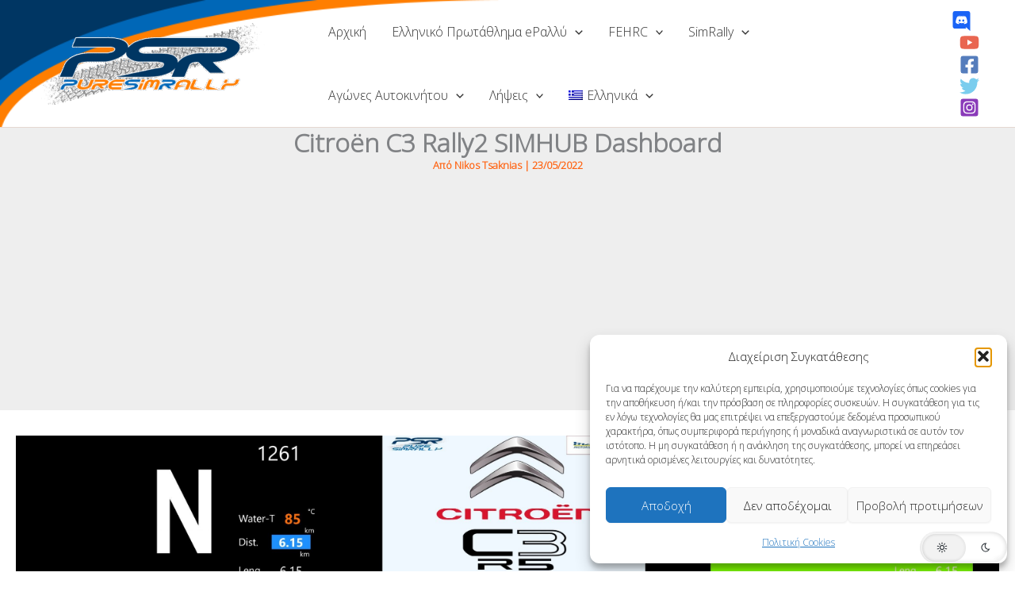

--- FILE ---
content_type: text/html; charset=UTF-8
request_url: https://www.puresimrally.gr/wp-admin/admin-ajax.php
body_size: -301
content:
{"post_id":6965,"counted":true,"storage":{"name":["pvc_visits[0]"],"value":["1769527908b6965"],"expiry":[1769527908]},"type":"post"}

--- FILE ---
content_type: text/html; charset=utf-8
request_url: https://www.google.com/recaptcha/api2/aframe
body_size: 266
content:
<!DOCTYPE HTML><html><head><meta http-equiv="content-type" content="text/html; charset=UTF-8"></head><body><script nonce="CqinwEkGRmSaOllstFvtJQ">/** Anti-fraud and anti-abuse applications only. See google.com/recaptcha */ try{var clients={'sodar':'https://pagead2.googlesyndication.com/pagead/sodar?'};window.addEventListener("message",function(a){try{if(a.source===window.parent){var b=JSON.parse(a.data);var c=clients[b['id']];if(c){var d=document.createElement('img');d.src=c+b['params']+'&rc='+(localStorage.getItem("rc::a")?sessionStorage.getItem("rc::b"):"");window.document.body.appendChild(d);sessionStorage.setItem("rc::e",parseInt(sessionStorage.getItem("rc::e")||0)+1);localStorage.setItem("rc::h",'1769441514171');}}}catch(b){}});window.parent.postMessage("_grecaptcha_ready", "*");}catch(b){}</script></body></html>